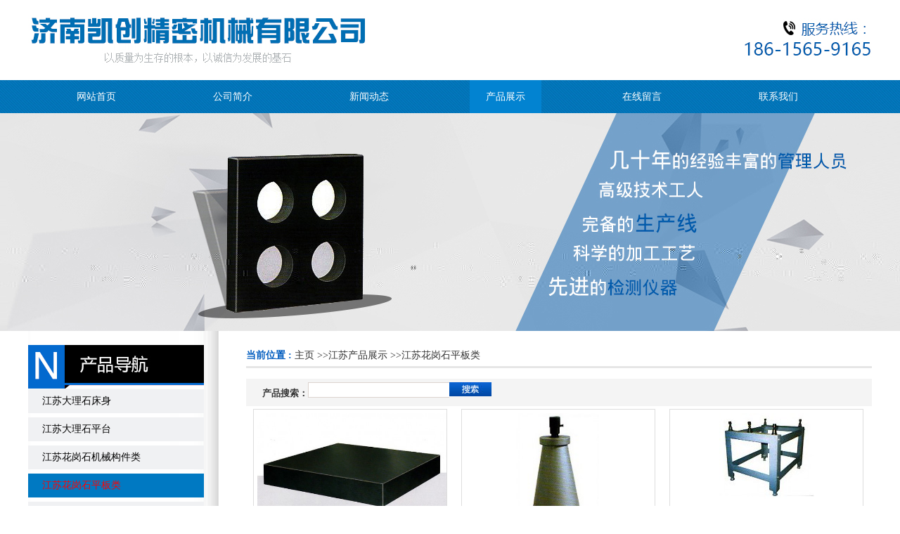

--- FILE ---
content_type: text/html; charset=utf-8
request_url: http://www.jnyuze.cn/jiangsu/pro/hgspbl/
body_size: 3104
content:
<!DOCTYPE html PUBLIC "-//W3C//DTD XHTML 1.0 Transitional//EN" "http://www.w3.org/TR/xhtml1/DTD/xhtml1-transitional.dtd">
<html xmlns="http://www.w3.org/1999/xhtml">
<head>
<meta http-equiv="Content-Type" content="text/html; charset=utf-8" />
<meta http-equiv="X-UA-Compatible" content="IE=EmulateIE8" />
<title>江苏花岗石平板类-济南凯创精密机械有限公司江苏站</title>
<meta name="keywords" content="江苏花岗石平板类" /><meta name="description" content="江苏站:济南凯创精密机械有限公司为您提供江苏花岗石平板类产品的详细介绍,包括江苏花岗石平板类的用途、规格、型号、图片、价格、供应信息等" /><link href="/Tpl/Home/default/Public/css/reset.css" rel="stylesheet" type="text/css" />
<link href="/Tpl/Home/default/Public/css/webmain.css" rel="stylesheet" type="text/css" />
<link href="/Tpl/Home/default/Public/css/ddsmoothmenu.css" rel="stylesheet" type="text/css" />
<link href="/Tpl/Home/default/Public/css/style.css" rel="stylesheet" type="text/css" />
<script>
var site_url='http://www.jnyuze.cn/';
var tpl_path='/Tpl/Home/default/';
var public = '/Public';
var mobile = '1';
var root_path='';
</script>
<script type="text/javascript" src="/Tpl/Home/default/Public/js/jquery-1.4.2.min.js"></script>
<script type="text/javascript" src="/Public/js/common.js"></script>
<script type="text/javascript" src="/Public/js/cookie.js"></script>
<script type="text/javascript" src="/Tpl/Home/default/Public/js/jquery.KinSlideshow-1.2.1.js"></script>
<script type="text/javascript" src="/Tpl/Home/default/Public/js/webtry_roll.js"></script>
<script type="text/javascript" src="/Tpl/Home/default/Public/js/ddsmoothmenu.js"></script>
<script type="text/javascript" src="/Tpl/Home/default/Public/js/jquery.js"></script>
<script type="text/javascript" src="/Tpl/Home/default/Public/js/superslide.2.1.js"></script>
<script type="text/javascript">
ddsmoothmenu.init({
	mainmenuid: "MainMenu", //menu DIV id
	orientation: 'h', //Horizontal or vertical menu: Set to "h" or "v"
	classname: 'ddsmoothmenu', //class added to menu's outer DIV
	//customtheme: ["#1c5a80", "#18374a"],
	contentsource: "markup" //"markup" or ["container_id", "path_to_menu_file"]
})
</script>
</head>
<body>
<div class="w100">
       <div class="head">
              <div class="w1200">
                     <div class="logo fl"><img src="/Tpl/Home/default/Public/images/logo.jpg" width="490" height="73" /></div>
                     <div class="tel fr"><img src="/Tpl/Home/default/Public/images/tel.jpg" width="192" height="58" /></div>
                     <div class="cl"></div>
              </div>
       </div>
       <div class="dh">
              <div class="w1200">
                     <div id="MainMenu" class="ddsmoothmenu"> <ul ><li class="firstli"><a  href="http://www.jnyuze.cn/jiangsu/" title="网站首页"><span>网站首页</span></a></li><li ><a  href="http://www.jnyuze.cn/aboutus/" title="公司简介"><span>公司简介</span></a></li><li ><a  href="http://www.jnyuze.cn/news/" title="新闻动态"><span>新闻动态</span></a></li><li ><a id="menu_selected" href="http://www.jnyuze.cn/jiangsu/pro/" title="产品展示"><span>产品展示</span></a></li><li ><a  href="http://www.jnyuze.cn/message/" title="在线留言"><span>在线留言</span></a></li><li class="lastli"><a  href="http://www.jnyuze.cn/contact/" title="联系我们"><span>联系我们</span></a></li></ul> </div>
              </div>
       </div>
       <div class="banner1">
           
       </div>
</div>

<div id="page_main" class="clearfix"> <div class="page-left"><img src="/Tpl/Home/default/Public/images/nei_lei.jpg" width="250" height="63">
       <div class="left-products">
              <div class="ddsmoothmenu-v" id="LeftMenu"> <ul><li ><a  href="http://www.jnyuze.cn/jiangsu/pro/dlscs/" title="江苏大理石床身"><span>江苏大理石床身</span></a></li><li ><a  href="http://www.jnyuze.cn/jiangsu/pro/pingtai/" title="江苏大理石平台"><span>江苏大理石平台</span></a></li><li ><a  href="http://www.jnyuze.cn/jiangsu/pro/hgsgj/" title="江苏花岗石机械构件类"><span>江苏花岗石机械构件类</span></a></li><li class="lihover"><a class="ahover" href="http://www.jnyuze.cn/jiangsu/pro/hgspbl/" title="江苏花岗石平板类"><span>江苏花岗石平板类</span></a></li><li ><a  href="http://www.jnyuze.cn/jiangsu/pro/hgslj/" title="江苏花岗石量具类"><span>江苏花岗石量具类</span></a></li><li ><a  href="http://www.jnyuze.cn/jiangsu/pro/dlspt/" title="江苏大理石横梁"><span>江苏大理石横梁</span></a></li><li ><a  href="http://www.jnyuze.cn/pro/jgsb/" title="加工设备"><span>加工设备</span></a></li><li ><a  href="http://www.jnyuze.cn/pro/jgkj/" title="加工车间"><span>加工车间</span></a></li></ul> </div>
       </div>
       <div class="left-search"> <img src="/Tpl/Home/default/Public/images/zhan.jpg" width="240" height="46">
              <form action="http://www.jnyuze.cn/home/search/search.html" method="post" id="sitesearch" name="sitesearch">
                     <p>
                            <select name="searchid" id="searchid">
                                   <option value="product">产品展示</option>
                                   <option value="article">新闻中心</option>
                                   <option value="job">招聘信息</option>
                            </select>
                     </p>
                     <p>
                            <input name="searchtext" type="text" id="searchtext"/>
                     </p>
                     <p>
                            <input name="searchbutton" type="submit" id="searchbutton" value="" />
                     </p>
              <input type="hidden" name="__hash__" value="f1eed513c70586cf37d8fb5b3e8db0fe_acf76f5d2c35400cb71ffe9e5f67edd9" /></form>
       </div>
       <div class="left-contact"> <img src="/Tpl/Home/default/Public/images/lianxi.jpg" width="240" height="46"></div>
       <img src="/Tpl/Home/default/Public/images/contact1.jpg" width="240" height="147"></div>

       <div class="page-right">
              <div class="site-nav"><span>当前位置 : </span><a href="http://www.jnyuze.cn/jiangsu/">主页</a> &gt;&gt;<a href="http://www.jnyuze.cn/jiangsu/pro/">江苏产品展示</a> &gt;&gt;<a href="http://www.jnyuze.cn/jiangsu/pro/hgspbl/">江苏花岗石平板类</a> </div>
              <div class="page-products">
                     <div class="head-search">
                            <div class="ss f_l">产品搜索：</div>
                            <div class="ssk f_l">
                                   <form class="f_l" method="post" action="http://www.jnyuze.cn/product/index/sid/648.html">
                                          <input type="text" class="txt-keyword" id="key" name="key"/>
                                          <!--  <input type="image" src="/Tpl/Home/default/Public/images/cp_ss.jpg" class="btn-search" /> -->
                                          <input type="submit" style="background:url(/Tpl/Home/default/Public/images/cp_ss.jpg);" value="" class="btn-search" />
                                   <input type="hidden" name="__hash__" value="f1eed513c70586cf37d8fb5b3e8db0fe_acf76f5d2c35400cb71ffe9e5f67edd9" /></form>
                            </div>
                            <div style="clear:both;"></div>
                     </div>
                     <ul class="clearfix" id="ShowImages" >
                            <li>
                                          <div class="images_img"> <a href="http://www.jnyuze.cn/jiangsu/pro/hgspbl/show339.html" title="江苏花岗石检测平板"><img src="http://www.jnyuze.cn/Upload/thumb_5976feeacd632.jpg" alt="江苏花岗石检测平板" /></a> </div>
                                          <div class="images_title"><a href="http://www.jnyuze.cn/jiangsu/pro/hgspbl/show339.html" title="江苏花岗石检测平板">江苏花岗石检测平板</a></div>
                                   </li><li>
                                          <div class="images_img"> <a href="http://www.jnyuze.cn/jiangsu/pro/hgspbl/show342.html" title="江苏千斤顶"><img src="http://www.jnyuze.cn/Upload/thumb_5972e837ef7ec.jpg" alt="江苏千斤顶" /></a> </div>
                                          <div class="images_title"><a href="http://www.jnyuze.cn/jiangsu/pro/hgspbl/show342.html" title="江苏千斤顶">江苏千斤顶</a></div>
                                   </li><li>
                                          <div class="images_img"> <a href="http://www.jnyuze.cn/jiangsu/pro/hgspbl/show341.html" title="江苏平板支架"><img src="http://www.jnyuze.cn/Upload/thumb_5972e837c0c89.jpg" alt="江苏平板支架" /></a> </div>
                                          <div class="images_title"><a href="http://www.jnyuze.cn/jiangsu/pro/hgspbl/show341.html" title="江苏平板支架">江苏平板支架</a></div>
                                   </li>                     </ul>
                     <div class="page_list">3 条记录           <select onchange="javascript:window.location.href='http://www.jnyuze.cn/jiangsu/pro/hgspbl/p/'+this.value+''"><option selected='seleted' value=1>1</option></select> 共 1  页   </div>
              </div>
       </div>
</div>
<div id="copyright">
  <div class="w1200">
              <div style=" text-align:left;"> 城市分站：<a href="http://www.jnyuze.cn">主站</a>&nbsp;&nbsp;&nbsp;
              <a href="http://www.jnyuze.cn/jiangsu/">江苏</a>&nbsp;&nbsp;&nbsp;<a href="http://www.jnyuze.cn/guangdong/">广东</a>&nbsp;&nbsp;&nbsp;<a href="http://www.jnyuze.cn/shanghai/">上海</a>&nbsp;&nbsp;&nbsp;<a href="http://www.jnyuze.cn/chengdu/">成都</a>&nbsp;&nbsp;&nbsp;<a href="http://www.jnyuze.cn/chongqing/">重庆</a>&nbsp;&nbsp;&nbsp;<a href="http://www.jnyuze.cn/beijing/">北京</a>&nbsp;&nbsp;&nbsp;<a href="http://www.jnyuze.cn/xian/">西安</a>&nbsp;&nbsp;&nbsp;<a href="http://www.jnyuze.cn/zhejiang/">浙江</a>&nbsp;&nbsp;&nbsp;<a href="http://www.jnyuze.cn/jinan/">济南</a>&nbsp;&nbsp;&nbsp;<a href="http://www.jnyuze.cn/qingdao/">青岛</a>&nbsp;&nbsp;&nbsp;       </div>
       <p>
	联系人：宿总 &nbsp;电话：18615659165
</p>  <script language="javascript" src="http://count16.51yes.com/click.aspx?id=167626222&logo=12" charset="gb2312"></script> <script type="text/javascript" src="https://s9.cnzz.com/z_stat.php?id=1279929536&web_id=1279929536"></script> | <a href="http://www.jnyuze.cn/sitemap.html">网站地图</a> <br />
       本站部分图片和内容来源于网络，版权归原作者或原公司所有，如果您认为我们侵犯了您的版权请告知我们将立即删除 </div></div>
<script>
//在线客服代码
$.ajax({
   type: "POST",
   url: "http://www.jnyuze.cn/home/public/getOnline.html",
   dataType:'json',
   success: function(msg){
   	
     $("body").append(msg.html);
   }
});
</script>
</body></html>

--- FILE ---
content_type: text/css
request_url: http://www.jnyuze.cn/Tpl/Home/default/Public/css/ddsmoothmenu.css
body_size: 1213
content:
@charset "utf-8";
/*********************************************** 横向主导航条 ***********************************************/
.ddsmoothmenu{}
.ddsmoothmenu ul{margin:0;padding:0}
/*主菜单设置*/
.ddsmoothmenu ul li{position:relative;display:inline;float:left;margin:0px 46px}
.ddsmoothmenu ul li a{display:block;height:47px;line-height:47px}
.ddsmoothmenu ul li a span{display:block;padding:0px 23px}
/*主菜单连接效果设置*/
.ddsmoothmenu ul li a:link,.ddsmoothmenu ul li a:visited{color:#fff;}
.ddsmoothmenu ul li a:hover{background:#0283d1;}
.ddsmoothmenu ul li a:hover span{color:#FFF}
.ddsmoothmenu ul li a:active{background:#0283d1;}
.ddsmoothmenu ul li a:active span{color:#FFF}
.ddsmoothmenu ul li a.selected{background:#0283d1;}
.ddsmoothmenu ul li a.selected span{color:#FFF}
/*主菜单当前所在页面*/
.ddsmoothmenu ul li a#menu_selected{background:#0283d1;}
.ddsmoothmenu ul li a#menu_selected span{color:#FFF}
/*子集菜单设置*/
.ddsmoothmenu ul.menulevel{position:absolute;left:0;display:none;visibility:hidden}
.ddsmoothmenu ul.menulevel li{background:none;margin:0px;padding:0px;display:list-item;float:none}
.ddsmoothmenu ul.menulevel li a{background:url(../images/mainmenu.gif) repeat-x left -60px;height:26px;line-height:26px;width:180px;padding:0px 5px;margin:0px;border-right:1px solid #999;border-bottom:1px solid #DFDFDF;border-left:1px solid #CCC}
.ddsmoothmenu ul.menulevel li a span{ color:#333;}
/*子集菜单连接效果设置*/
.ddsmoothmenu ul.menulevel li ul{top:0}
.ddsmoothmenu ul.menulevel li a:link,.ddsmoothmenu ul.menulevel li a:visited{color:#000}
.ddsmoothmenu ul.menulevel li a:hover{background:url(../images/mainmenu.gif) repeat-x left -90px;color:#034fab;font-weight:bold}
.ddsmoothmenu ul.menulevel li a.selected{background:url(../images/mainmenu.gif) repeat-x left -90px;color:#034fab;font-weight:bold}
/*下拉箭头*/
.ddsmoothmenu .downarrowclass{position:absolute;top:12px;right:8px}
.ddsmoothmenu .rightarrowclass{position:absolute;top:8px;right:10px}
/*阴影*/
.ddshadow{position:absolute;left:0;top:0;width:0;height:0;background:url(../images/40.png);z-index:1}
.toplevelshadow{/*opacity:0.8*/}
* html .ddsmoothmenu{height:1%}/* Holly Hack for IE \*//*Holly Hack for IE7 and below*/
* html .ddsmoothmenu ul li a{display:inline-block}/*IE6 hack to get sub menu links to behave correctly*/

/*********************************************** 纵向主导航条 ***********************************************/
.ddsmoothmenu-v{}
.ddsmoothmenu-v ul{}
/*主菜单设置*/
.ddsmoothmenu-v ul li{position:relative; margin-bottom:6px;}
.ddsmoothmenu-v ul li a{display:block;height:34px;line-height:34px;vertical-align:middle}
.ddsmoothmenu-v ul li a span{display:block;padding:0px 20px}

#LeftMenu .lihover #three li a{
background:none;
color:#333333;
}
/*主菜单连接效果设置*/
.ddsmoothmenu-v ul li a:link,.ddsmoothmenu-v ul li a:visited{background:#f0f1f3;color:#000}
.ddsmoothmenu-v ul li a:hover{background:#0079c2;}
.ddsmoothmenu-v ul li a:hover span{color:#FFF}
.ddsmoothmenu-v ul li a:active{background:#0079c2;}
.ddsmoothmenu-v ul li a:active span{color:#FFF}
#LeftMenu .lihover  a{ color:#FFFFFF;background:#0079c2;}
.ddsmoothmenu-v ul li .selected:link,.ddsmoothmenu-v ul li a.selected:visited,.ddsmoothmenu-v ul li a.selected:active{background:#0079c2;}
.ddsmoothmenu-v ul li a.selected span{color:#FFF}
/*主菜单当前所在页面*/
.ddsmoothmenu-v ul li a#menu_selected{background:#0079c2;}
.ddsmoothmenu-v ul li a#menu_selected span{color:#FFF}
/*子集菜单设置*/
.ddsmoothmenu-v ul.menulevel{position:absolute;top:0;visibility:hidden;border-top:1px solid #CCC}
.ddsmoothmenu-v ul.menulevel li{background:none;margin:0px;padding:0px;display:list-item}
.ddsmoothmenu-v ul.menulevel li a{background:url(../images/mainmenu.gif) repeat-x left -60px;height:26px;line-height:26px;width:180px;padding:0px 5px;margin:0px;border-right:1px solid #999;border-bottom:1px solid #DFDFDF;border-left:1px solid #CCC}
/*子集菜单连接效果设置*/
.ddsmoothmenu-v ul.menulevel li a:link,.ddsmoothmenu-v ul.menulevel li a:visited{color:#000}
.ddsmoothmenu-v ul.menulevel li a:hover{background:url(../images/mainmenu.gif) repeat-x left -90px;color:#034fab;font-weight:bold}
.ddsmoothmenu-v ul.menulevel li a.selected{background:url(../images/mainmenu.gif) repeat-x left -90px;color:#034fab;font-weight:bold}
/*子集菜单连接效果设置*/
.ddsmoothmenu-v ul.menulevel li a:link,.ddsmoothmenu-v ul.menulevel li a:visited{color:#000}
.ddsmoothmenu-v ul.menulevel li a:hover{background:url(../images/mainmenu.gif) repeat-x left -90px;color:#034fab;font-weight:bold}
.ddsmoothmenu-v ul.menulevel li a.selected{background:url(../images/mainmenu.gif) repeat-x left -90px;color:#034fab;font-weight:bold}
/*左侧箭头*/
.ddsmoothmenu-v .rightarrowclass{position:absolute;top:10px;right:10px}
.ddsmoothmenu-v ul.menulevel .rightarrowclass{position:absolute;top:8px;right:10px}
/* Holly Hack for IE \*/
* html .ddsmoothmenu-v ul li {float:left;height:1%}
* html .ddsmoothmenu-v ul li a {height:1%}

#LeftMenu .lihover ul li a{
background:none; border-bottom:1px solid #CCC;color:#000;
}

#LeftMenu .lihover ul li a{
background:none; border-bottom:1px solid #CCC;color:#000;
}
#LeftMenu .lihover ul li a {
    color:000;
	font-weight:normal;
}
#LeftMenu .ahover span{
color:#F00;
}
#LeftMenu .lihover ul li a:hover span{

color:#F00;
}

#LeftMenu .lihover .lihover li span{
padding-left:50px;
}

#LeftMenu .lihover .lihover .lihover li span{
padding-left:70px;
}

--- FILE ---
content_type: text/css
request_url: http://www.jnyuze.cn/Tpl/Home/default/Public/css/style.css
body_size: 1062
content:
 /*zong*/
.fl {float:left;}
.fr {float:right}
.cl {clear:both;}
.w100{width:100%;}
.w1200 {width:1200px; margin:0 auto;}
ul li{list-style:none;}
a:hover{text-decoration:none;}



/*-----------------------------header--------------------------------------*/
.head{height:114px;}
.logo{padding-top:22px;}
.tel{padding-top:26px;}
.dh{height:47px; background:url(../images/01.jpg) repeat-x top center;}
.banner{height:434px;}
.banner1{height:310px; background:url(../images/001.jpg) no-repeat top center;}
.fullSlide {
	width: 100%;
	position: relative;
	height: 434px;
	background: #000;
}
.fullSlide .bd {
	margin: 0 auto;
	position: relative;
	z-index: 0;
	overflow: hidden;
}
.fullSlide .bd ul {
	width: 100% !important;
}
.fullSlide .bd li {
	width: 100% !important;
	height: 434px;
	overflow: hidden;
	text-align: center;
}
.fullSlide .bd li a {
	display: block;
	height: 434px;
}
.fullSlide .hd {
	width: 100%;
	position: absolute;
	z-index: 1;
	bottom: 20px;
	left: 0;
	height: 30px;
	line-height: 30px;
}
.fullSlide .hd ul {
	text-align: center;
}
.fullSlide .hd ul li {
	cursor: pointer;
	display: inline-block;
 *display:inline;
	zoom: 1;
	width: 42px;
	height: 11px;
	margin: 1px;
	overflow: hidden;
	background: #FFF;
	filter: alpha(opacity=50);
	opacity: 0.5;
	line-height: 999px;
}
.fullSlide .hd ul .on {
	background: #FC0;
}
.fullSlide .prev, .fullSlide .next {
	display: block;
	position: absolute;
	z-index: 1;
	top: 50%;
	margin-top: -30px;
	left: 15%;
	z-index: 1;
	width: 40px;
	height: 60px;
	background: url(images/slider-arrow.png) -126px -137px #000 no-repeat;
	cursor: pointer;
	filter: alpha(opacity=50);
	opacity: 0.5;
	display: none;
}
.fullSlide .next {
	left: auto;
	right: 15%;
	background-position: -6px -137px;
}



.maina{height:314px; margin-top:30px;}
.maina_s{height:52px;}
.maina_x{height:231px;margin-top: 25px;}
.maina_x ul li{float:left; background:url(../images/06.jpg) no-repeat top center; width:115px; height:231px; margin-right:9px; margin-left:9px;}
.maina_x ul li a{ display:block; text-align:center; width:17px; line-height:18px;padding-left: 50px;padding-top: 7px;}

.mainb{height:808px; margin-top:35px; background:url(../images/04.jpg) no-repeat top center;}
.mainb_s{height:325px; padding-top:14px;}
.mainb_x{width:481px; height:152px; margin-top:284px; padding-left:615px; color:#fff;}

.mainc{height:214px; background:url(../images/02.jpg) no-repeat top center; margin-top:27px;}
.maind{height:370px; margin-top:40px; background:url(../images/03.jpg) no-repeat top center;}
.jianjie{width:459px; height:154px; padding-top:134px; padding-left:220px; line-height:28px;}

.maine{ margin-top:34px;}
.maine .w1200{position:relative;}
.xinz{width:745px; height:322px;}
.xinz_s{height:41px;}
.xinz_x{height:270px; margin-top:11px;}
.xinz_xz{width:351px; height:270px;}
.xinz_xy{width:372px; height:270px;}
.xinz_xy li{ line-height:37px; border-bottom:1px dotted #CCCCCC;}
.xiny{width:430px; background:#f0f1f3;z-index:2;}
.xiny_x{padding:25px;}
.xiny_x li{
	line-height: 37px;
    border-bottom: 1px dotted #CCCCCC;
	}


#copyright{background:#000000;padding:15px 0px;text-align:left; color:#fff; position:relative; z-index:1; }
#copyright a{ color:#FFF;}

























